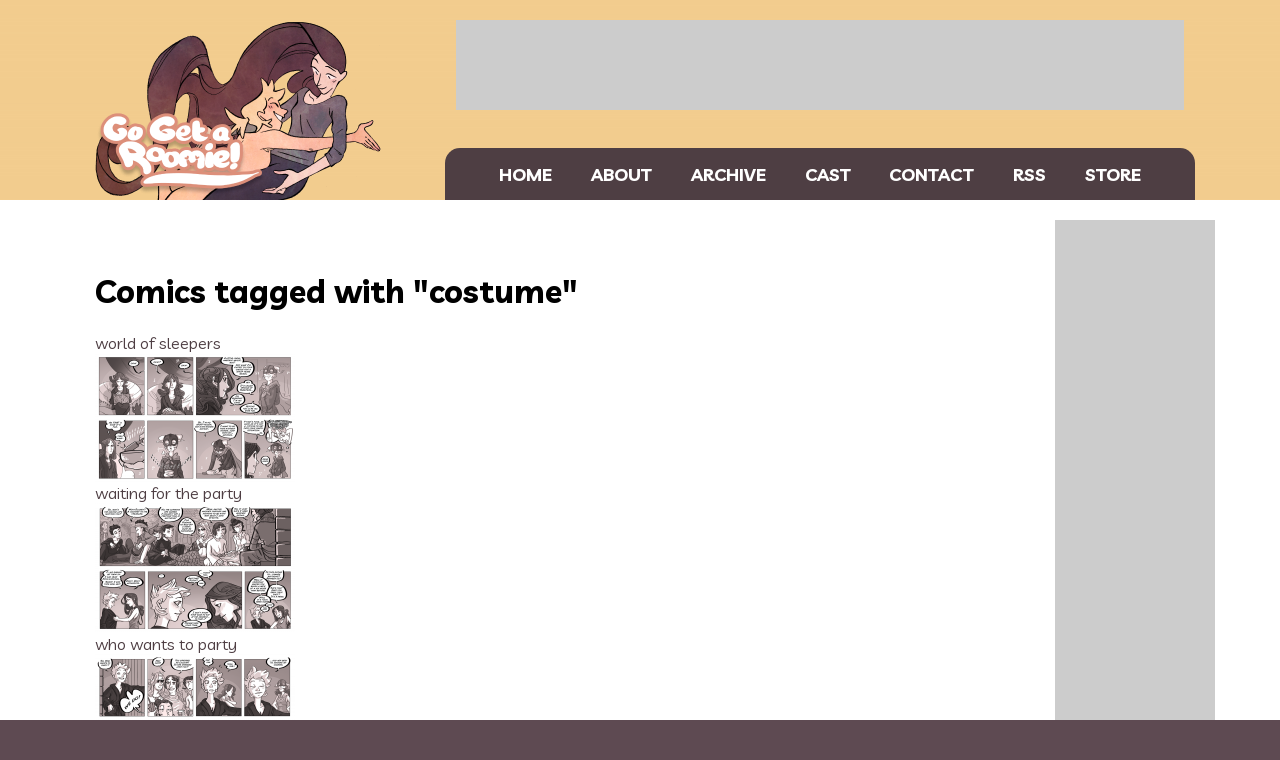

--- FILE ---
content_type: text/html; charset=UTF-8
request_url: https://www.gogetaroomie.com/ggar-rerun/search/costume
body_size: 1204
content:
<!DOCTYPE html>
<html>
<head>

<link href="https://www.gogetaroomie.com/comiccontrol/defaultstyles.css" rel="stylesheet" type="text/css" />
<link rel="shortcut icon" href="https://www.gogetaroomie.com/favicon.ico" type="image/x-icon" />
<meta http-equiv="Content-Type" content="text/html; charset=utf-8" />
<link rel="shortcut icon" href="https://www.gogetaroomie.com/favicon.ico" type="image/x-icon">
<link rel="icon" href="https://www.gogetaroomie.com/favicon.ico" type="image/x-icon">
<link href="https://www.gogetaroomie.com/gogetaroomie.css?v=5" type="text/css" rel="stylesheet" />


<title>Go Get a Roomie! - Go Get a Roomie! Rerun - Search - costume</title>
<script src="https://ajax.googleapis.com/ajax/libs/jquery/3.2.1/jquery.min.js"></script>
<script src="https://ajax.googleapis.com/ajax/libs/hammerjs/2.0.8/hammer.min.js"></script>
<meta name="viewport" content="width=device-width, initial-scale=1.0">
<meta name="description" content="Experience the queer journey of an upbeat hippie and the friendships she makes along the way! A tale of self-discovery and love of many forms." /><meta name="twitter:title" content="Go Get a Roomie!" /><meta name="twitter:description" content="Experience the queer journey of an upbeat hippie and the friendships she makes along the way! A tale of self-discovery and love of many forms." />

<meta name="twitter:card" content="summary" />
<meta name="twitter:site" content="@GoGetaRoomie" />
<script type='application/ld+json'>
{
"@context": "http://www.schema.org",
"@type": "ComicStory",
"name": "Go Get a Roomie!",
"url": "https://www.gogetaroomie.com/",
"author":"chlove",
"about":"Experience the queer journey of an upbeat hippie and the friendships she makes along the way! A tale of self-discovery and love of many forms."
}
</script>
</head>
<body>
<div id="header">
    <div id="header-left">
    <a href="/"><img src="/images/logo-full.png" alt="Go Get a Roomie!" id="logo-full" />
    <img
        src="/images/logo-mobile.png"
        alt="Go Get a Roomie!"
        id="logo-mobile"
    /></a>
    </div>
    <div id="header-right">
    <div id="top-space"></div>
    <div id="menuclick">MENU</div>
    <nav id="menu">
        <a href="/">HOME</a>
        <a href="/about">ABOUT</a>
        <a href="/comic/archive">ARCHIVE</a>
        <a href="/cast">CAST</a>
        <a href="mailto:gogetaroomie@gmail.com">CONTACT</a>
		<a href="/comic/rss">RSS</a>
        <a href="https://hivemill.com/collections/go-get-a-roomie">STORE</a>
    </nav>
    </div>
</div>
    <div id="middle">
      <div id="middlewrap"><div id="text-left"><h1 class="cc-title">Comics tagged with "costume"</h1><div class="cc-searchbody"><div class="cc-searchbox"><a href="https://www.gogetaroomie.com/ggar-rerun/world-of-sleepers"><div class="cc-searchcomicname">world of sleepers</div><div class="cc-searchcomicimgbox"><img class="cc-searchcomicimage" src="https://www.gogetaroomie.com/comicsthumbs/1666777759-ggar_book2_ch29_07.png" /></div></a></div><div class="cc-searchbox"><a href="https://www.gogetaroomie.com/ggar-rerun/waiting-for-the-party"><div class="cc-searchcomicname">waiting for the party</div><div class="cc-searchcomicimgbox"><img class="cc-searchcomicimage" src="https://www.gogetaroomie.com/comicsthumbs/1667203980-ggar_book2_ch29_12.png" /></div></a></div><div class="cc-searchbox"><a href="https://www.gogetaroomie.com/ggar-rerun/who-wants-to-party"><div class="cc-searchcomicname">who wants to party</div><div class="cc-searchcomicimgbox"><img class="cc-searchcomicimage" src="https://www.gogetaroomie.com/comicsthumbs/1667895548-ggar_book2_ch29_13.png" /></div></a></div><div class="cc-searchbox"><a href="https://www.gogetaroomie.com/ggar-rerun/party-epilogue"><div class="cc-searchcomicname">party epilogue</div><div class="cc-searchcomicimgbox"><img class="cc-searchcomicimage" src="https://www.gogetaroomie.com/comicsthumbs/1667895922-ggar_book2_ch29_14.png" /></div></a></div></div><div style="clear:both;"></div></div>
<div id="text-right">
<div id="right-space"></div>
        <a href="https://www.hiveworkscomics.com/" class="hiveworks"
          ><img src="/images/hiveworks.png" alt="Hiveworks Comics"
        /></a>
</div></div>

    </div>

    <script>

      $("#menuclick").click(function () {

        $("#menu").slideToggle();

      });
	  $(window).resize(function () {
		if($(window).width() > 600) { $('#menu').show(); }
		else { $('#menu').hide(); }
	})


    </script>

  </body>

</html>


--- FILE ---
content_type: text/css
request_url: https://www.gogetaroomie.com/gogetaroomie.css?v=5
body_size: 1150
content:
@import url("https://fonts.googleapis.com/css2?family=Livvic:ital,wght@0,400;0,700;1,400;1,700&display=swap");

body {
  background: url("images/bg-repeat.png") repeat-x #5e4a52;
  font-family: "Livvic", sans-serif;
  margin: 0;
  padding: 0;
}
img {
  max-width: 100%;
}
a{
  color:#4e3e43;
  text-decoration:none;
}
a img{
  vertical-align:bottom;
}

#header {
  width: 1150px;
  max-width: 100%;
  box-sizing: border-box;
  padding: 20px 20px 0 20px;
  margin: 0 auto;
  display: flex;
  justify-content: space-between;
}
#header-left {
  max-width: 311px;
  display: flex;
  align-items: flex-end;
}
#header-right {
  width: 750px;
  flex-grow: 0;
  flex-shrink: 0;
  display: flex;
  justify-content: space-between;
  flex-direction: column;
  align-items: center;
}
#logo-mobile {
  display: none;
}
#menu {
  background: #4e3e43;
  padding: 15px;
  border-radius: 15px 15px 0 0;
  display: flex;
  justify-content: space-evenly;
  width: 750px;
  box-sizing: border-box;
}
#menu a {
  color: #fff;
  text-decoration: none;
  font-weight: 700;
  font-size: 1.1em;
}
#top-space {
  width: 728px;
  height: 90px;
  flex-shrink: 0;
  flex-grow: 0;
  background: #ccc;
  margin-bottom: 20px;
}
#menuclick {
  display: none;
}
#middle {
  background: #fff;
}
#middlewrap {
  width: 1150px;
  padding: 20px 0;
  box-sizing: border-box;
  margin: 0 auto;
  max-width: 100%;
  display:flex;
}
#cc-comicbody {
  text-align: center;
  width:100%;
}
.cc-nav {
  padding: 20px 10px;
  display: flex;
  justify-content: center;
}
.cc-nav div{
  opacity:.7;
}
#bottom {
  width: 1250px;
  padding: 20px;
  max-width: 100%;
  display: flex;
  box-sizing: border-box;
  margin: 0 auto;
}
#bottom-left {
  width: 300px;
}
#bottom-right {
  width: 160px;
}
#bottom-left,
#bottom-right {
  flex-shrink: 0;
  flex-grow: 0;
}
#bottom-mid {
  margin: 0 20px;
  width:100%;
}#comment-space { margin-top: 1em; border-top: 1px solid #ccc; padding-top: 1em; }
#hw-jumpbar {
  margin-bottom:10px;
}
.hw-jump-icon-overflow{
  position:absolute;
}
#bottom-text {
  background: #fff;
  padding: 30px;
  border-radius: 15px 15px 0 0;
}
#bottom-menu {
  background: #4e3e43;
  padding: 15px;
  border-radius: 0 0 15px 15px;
  display: flex;
  justify-content: center;
  box-sizing: border-box;
}
#bottom-menu a {
  color: #fff;
  text-decoration: none;
  font-weight: 700;
  font-size: 0.8em;
  padding: 0 10px;
}
.left-space {
  background: #ccc;
  width: 300px;
  height: 250px;
}
#social {
  background: url("images/support-bg.png") no-repeat;
  background-size: 100%;
  width: 300px;
  margin: 20px 0;
  padding: 20px 10px;
  box-sizing: border-box;
  height: 464px;
}
#social-buttons {
  display: flex;
}
#social-buttons a {
  padding: 5px;
}
.cc-newsheader {
  font-size: 2em;
  text-align: center;
  font-weight: bold;
}
.cc-newsheader a {
  text-decoration: none;
  color: #000;
}
.cc-publishtime {
  color: #888;
  text-align: center;
  padding: 5px 0;
}
#right-space {
  width: 160px;
  height: 600px;
  background: #ccc;
  margin-bottom: 20px;
}
#hw-left {
  display: none;
}

@media screen and (max-width: 1050px) {
  #logo-full {
    display: none;
  }
  #logo-mobile {
    display: block;
  }
  #header {
    display: block;
  }
  #header-left {
    margin: 0 auto;
    width: 100%;
    max-width: 400px;
  }
  #header-right {
    margin: 0 auto;
    margin-top: 20px;
  }
}

@media screen and (max-width: 900px) {
  #bottom-right {
    display: none;
  }
  #hw-left {
    display: block;
    max-width: 200px;
    margin: 0 auto;
    margin-top: 20px;
  }
  #bottom-mid {
    margin-right: 0;
  }
}

@media screen and (max-width: 800px) {
  #header-right {
    width: 100%;
    text-align: center;
  }
  #header {
    padding: 20px;
  }
  #top-space {
    width: 300px;
    height: 50px;
  }
  #menuclick {
    display: inline-block;
    background: #4e3e43;
    padding: 15px 30px;
    border-radius: 30px;
    font-size: 1.3em;
    color: #fff;
    font-weight: 700;
  }
  #menu {
    background: none;
    display: block;
    display: none;
  }
  #menu a {
    display: block;
    padding: 10px;
    color: #4e3e43;
  }
}

@media screen and (max-width: 700px) {
  #bottom {
    display: block;
    padding: 0;
  }
  #bottom-mid {
    margin: 0;
  }
  #bottom-left {
    width: 100%;
    text-align: center;
  }
  #bottom-text {
    border-radius: 0;
  }
  #bottom-menu {
    border-radius: 0;
  }
  #social {
    background: none;
    height: auto;
    width: auto;
    max-width: 400px;
    margin: 0 auto;
  }
  #social-chlove {
    display: none;
  }
  .left-space {
    margin: 0 auto;
  }
  #hw-jumpbar{
    margin:20px 0 0 0;
  }
}

#text-right{
  width:160px;
  height:600px;
  flex-grow:0;
  flex-shrink:0;
}
#text-left{
  padding:30px;
  width:100%;
  box-sizing:border-box;
}
@media screen and (max-width:900px){
  #text-right{
    display:none;
  }
}

#pixiestrip{
  height:49px;
}
.cc-blogpost{
  padding-top:15px;  margin-top:15px;  border-top: 1px solid #ccc;
}
#nexthb {
  width: 160px;
  height: 91px;
  position: relative;
  top: 37px;
  display: block;
  margin-bottom:50px;
}
#nexthbcut {
  width: 160px;
  height: 91px;
  overflow: hidden;
}
#nexthbcut p {
  padding: 0;
  margin: 0;
}
#nexthbframe {
  position: absolute;
  top: -56px;
  width: 160px;
  height: 147px;
}
#nexthbframe p{
  margin:0;
  padding:0;
}